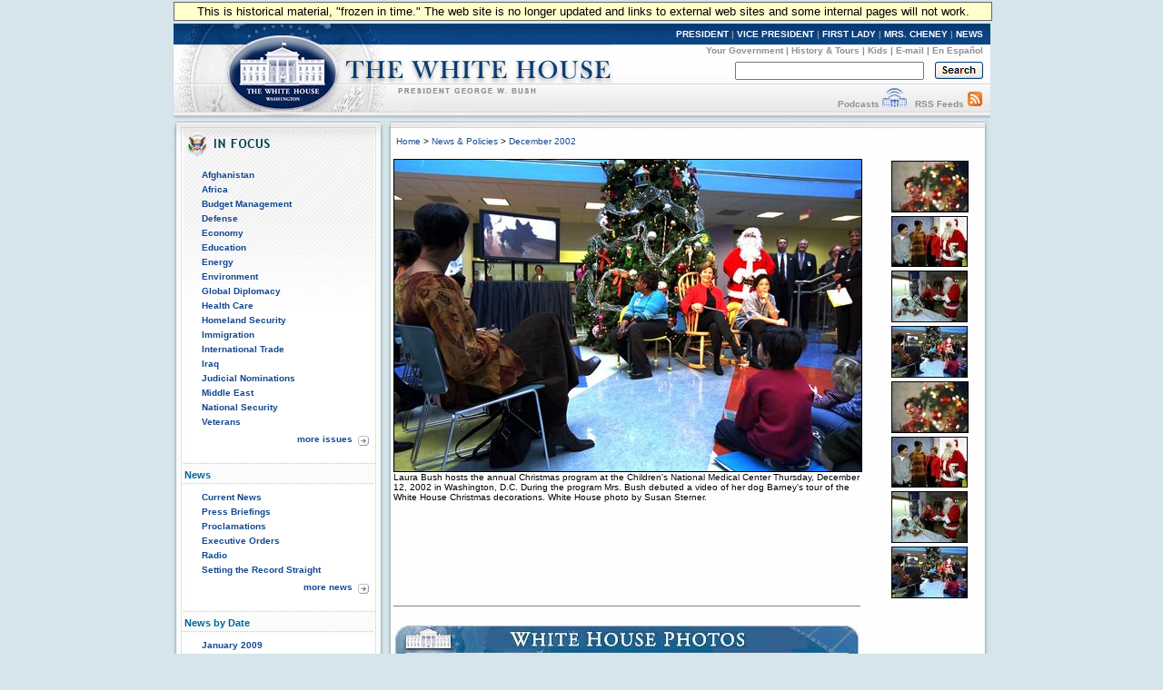

--- FILE ---
content_type: text/html; charset=UTF-8
request_url: https://georgewbush-whitehouse.archives.gov/news/releases/2002/12/images/20021210_p24948-05ss-515h.html
body_size: 4852
content:
<!DOCTYPE html PUBLIC "-//W3C//DTD XHTML 1.0 Transitional//EN" "http://www.w3.org/TR/xhtml1/DTD/xhtml1-transitional.dtd">
<html xmlns="http://www.w3.org/1999/xhtml" xml:lang="en" lang="en">
	<head>
  		<title>Laura Bush hosts the annual Christmas program at the Children's National Medical Center Thursday, December 12, 2002 in Washington, D.C. During the program Mrs. Bush debuted a video of her dog Barney's tour of the White House Christmas decorations. White House photo by Susan Sterner.</title>
  		
<meta name="date"                 content="2002-12-10"/>
<meta name="document.type"        content="image"/>
<meta name="subject"              content="Holiday Events"/>
<meta name="WT.cg_n"              content="News Policies"/>
<meta name="WT.cg_s"              content="December 2002"/>

		<link rel="home" title="Home" href="/index.html" />
  		<style type="text/css" media="screen">
   @import "/css/infocus-main-nd.css";

</style>
<link rel="stylesheet" type="text/css" media="print" href="/css/print.css" />

<link rel="home" title="Home" href="/index.html" />

<script src="/js/general.js" type="text/javascript"></script>

<!-- Google Tag Manager -->
<script>(function(w,d,s,l,i){w[l]=w[l]||[];w[l].push({'gtm.start':
new Date().getTime(),event:'gtm.js'});var f=d.getElementsByTagName(s)[0],
j=d.createElement(s),dl=l!='dataLayer'?'&l='+l:'';j.async=true;j.src=
'https://www.googletagmanager.com/gtm.js?id='+i+dl;f.parentNode.insertBefore(j,f);
})(window,document,'script','dataLayer','GTM-WLMC86');</script>
<!-- End Google Tag Manager -->

	</head>
	<body onload="javascript: showCurYear();"><!-- Google Tag Manager (noscript) --><noscript><iframe alt="Google Tag Manager" src="https://www.googletagmanager.com/ns.html?id=GTM-WLMC86"height="0" width="0" style="display:none;visibility:hidden" title="Google Tag Manager"></iframe></noscript><!-- End Google Tag Manager (noscript) -->

	<!-- BEGIN BANNER -->
<div id="whcontainer">
<div id="menufloat">This is historical material, "frozen in time."  The web site is no longer updated and links to external web sites and some internal pages will not work.</div>
<div id="hidden"><img src="/imgs/print_banner.png" alt="print-only banner" /></div>


<div id="whheader" title="The White House">
<a href="/index.html"><img src="/imgs/wh_banner.jpg" alt="The White House" border="0" align="left" class="noprint" /></a>

<!-- BEGIN SKIPLINK -->
<a href="#whitebox" id="main" style="position: absolute; top: 2.5em; left: -1000em; width: 20em;" class="noprint">Skip Main Navigation</a>
<!-- END SKIPLINK -->

<div align="right" id="banner-nav"><a href="/president/" title="President">PRESIDENT</a> | <a href="/vicepresident/" title="Vice President">VICE PRESIDENT</a> | <a href="/firstlady/" title="First Lady">FIRST LADY</a> | <a href="/mrscheney/" title="Mrs. Cheney">MRS. CHENEY</a> | <a href="/news/" title="News">NEWS</a></div>

<div align="right" id="banner-subnav"><a href="/government/" title="Your Government">Your Government</a> | <a href="/history/life/" title="History &amp; Tours">History &amp; Tours</a> | <a href="/kids/" title="Kids">Kids</a> | <a href="/email/" title="E-mail">E-mail</a> | <a href="/espanol/index.es.html" title="En Espa&ntilde;ol">En Espa&ntilde;ol</a></div>

<div id="search_area">
<form accept-charset="UTF-8" action="https://search.archives.gov/search/docs" id="search_form" method="get" name="search">
<input id="affiliate" name="affiliate" type="hidden" value="national-archives" />
<input name="query" class="searchfield" maxlength="500" tabindex="1" title="Enter search terms here" /> &nbsp;&nbsp;
<!-- <input type="hidden" name="sitelimit" id="sitelimit" value="georgewbush-whitehouse.archives.gov" /> -->
<input type="hidden" name="dc" id="dc" value="3560" />
<input name="submit" type="image" src="/imgs/searchbutton.gif" alt="Search" tabindex="2" class="noprint" title="Submit" />
</form>
</div>

<div align="right" id="banner-subnav2">
<a href="/podcasts/" title="Podcasts">Podcasts</a> <a href="/podcasts/" title="Podcasts"><img src="/imgs/pod3.jpg" alt="Podcasts" width="27" height="22" border="0" /></a> &nbsp;&nbsp;<a href="/rss/" title="RSS Feeds">RSS Feeds</a> <a href="/rss/" title="RSS Feeds"><img src="/imgs/rss3.jpg" alt="RSS Feeds" width="18" height="22" border="0" /></a></div>
</div>
<!-- END BANNER -->  
<div id="containerbg">
<!-- BEGIN LEFT COLUMN -->

<div id="leftcol">
	<!-- * * * * BEGIN ISSUES * * * * * -->
<img src="/imgs/infocus_top2.jpg" alt="In Focus" width="234" height="50" /><br clear="left" />

<div id="leftbox">
<ul>
       <li><a href="/infocus/afghanistan/">Afghanistan</a></li>
	<li><a href="/infocus/africa/">Africa</a></li>
	<li><a href="/infocus/budget/">Budget Management</a></li>
	<li><a href="/infocus/defense/">Defense</a></li>
	<li><a href="/infocus/economy/">Economy</a></li>
	<li><a href="/infocus/education/">Education</a></li>
	<li><a href="/infocus/energy/">Energy</a></li>
	<li><a href="/infocus/environment/">Environment</a></li>
	<li><a href="/infocus/globaldiplomacy/">Global Diplomacy</a></li>
	<li><a href="/infocus/healthcare/">Health Care</a></li>
	<li><a href="/infocus/homeland/">Homeland Security</a></li>
	<li><a href="/infocus/immigration/">Immigration</a></li> 
	<li><a href="/infocus/internationaltrade/">International Trade</a></li>
	<li><a href="/infocus/iraq/">Iraq</a></li>
       <li><a href="/infocus/judicialnominees/">Judicial Nominations</a></li>
       <li><a href="/infocus/mideast/">Middle East</a></li>
	<li><a href="/infocus/nationalsecurity/">National Security</a></li>
	<li><a href="/infocus/veterans/">Veterans</a></li>
</ul>


<span style="display:block; position:relative; float:right; top:4px; right:4px; margin-top:8px;">
<a href="/infocus/"><img src="/imgs/arrow.gif" alt="More Issues" width="12" height="11" /></a>
</span>
<span style="display:block; position:relative; float:right; top:2px; right:10px; margin-top:8px;">
<a href="/infocus/">more issues</a>
</span>
<br clear="all" /><br clear="all" /></div>


<!-- BEGIN NEWS -->
<div class="divider-nd">News</div>

<div class="leftboxb">
<ul>
	<li><a href="/news/">Current News</a></li>
	<li><a href="/news/briefings/">Press Briefings</a></li>
	<li><a href="/news/proclamations/">Proclamations</a></li>
	<li><a href="/news/orders/">Executive Orders</a></li>
	<li><a href="/radio/">Radio</a></li>
	<li><a href="/news/setting-record-straight/">Setting the Record Straight</a></li>
</ul>
<span style="display:block; position:relative; float:right; top:4px; right:4px; margin-top:8px;">
<a href="/news/"><img src="/imgs/arrow.gif" alt="More News" width="12" height="11" /></a>
</span>
<span style="display:block; position:relative; float:right; top:2px; right:10px; margin-top:8px;">
<a href="/news/">more news</a>
</span>
<br clear="all" />
<br clear="all" />
</div>



<!-- BEGIN NEWS BY DATE -->

<div class="divider-nd">News by Date</div>

<div class="leftboxb">
<script src="/js/news_menu.js" type="text/javascript">
</script>
<noscript>
<ul>
        <li><a href="/news/releases/2009/01/">January 2009</a></li>

        <li><a href="/news/releases/2008/12/">December 2008</a></li>
        <li><a href="/news/releases/2008/11/">November 2008</a></li>
        <li><a href="/news/releases/2008/10/">October 2008</a></li>
        <li><a href="/news/releases/2008/09/">September 2008</a></li>
        <li><a href="/news/releases/2008/08/">August 2008</a></li>
        <li><a href="/news/releases/2008/07/">July 2008</a></li>
        <li><a href="/news/releases/2008/06/">June 2008</a></li>
        <li><a href="/news/releases/2008/05/">May 2008</a></li>
        <li><a href="/news/releases/2008/04/">April 2008</a></li>
        <li><a href="/news/releases/2008/03/">March 2008</a></li>
        <li><a href="/news/releases/2008/02/">February 2008</a></li>
        <li><a href="/news/releases/2008/01/">January 2008</a></li>

        <li><a href="/news/releases/2007/12/">December 2007</a></li>
        <li><a href="/news/releases/2007/11/">November 2007</a></li>
        <li><a href="/news/releases/2007/10/">October 2007</a></li>
        <li><a href="/news/releases/2007/09/">September 2007</a></li>
        <li><a href="/news/releases/2007/08/">August 2007</a></li>
        <li><a href="/news/releases/2007/07/">July 2007</a></li>
	<li><a href="/news/releases/2007/06/">June 2007</a></li>
	<li><a href="/news/releases/2007/05/">May 2007</a></li>
	<li><a href="/news/releases/2007/04/">April 2007</a></li>
	<li><a href="/news/releases/2007/03/">March 2007</a></li>
	<li><a href="/news/releases/2007/02/">February 2007</a></li>
	<li><a href="/news/releases/2007/01/">January 2007</a></li>

	<li><a href="/news/releases/2006/12/">December 2006</a></li>
	<li><a href="/news/releases/2006/11/">November 2006</a></li>
	<li><a href="/news/releases/2006/10/">October 2006</a></li>
	<li><a href="/news/releases/2006/09/">September 2006</a></li>
	<li><a href="/news/releases/2006/08/">August 2006</a></li>
	<li><a href="/news/releases/2006/07/">July 2006</a></li>
	<li><a href="/news/releases/2006/06/">June 2006</a></li>
	<li><a href="/news/releases/2006/05/">May 2006</a></li>
	<li><a href="/news/releases/2006/04/">April 2006</a></li>
	<li><a href="/news/releases/2006/03/">March 2006</a></li>
	<li><a href="/news/releases/2006/02/">February 2006</a></li>
	<li><a href="/news/releases/2006/01/">January 2006</a></li>

	<li><a href="/news/releases/2005/12/">December 2005</a></li>
	<li><a href="/news/releases/2005/11/">November 2005</a></li>
	<li><a href="/news/releases/2005/10/">October 2005</a></li>
	<li><a href="/news/releases/2005/09/">September 2005</a></li>
	<li><a href="/news/releases/2005/08/">August 2005</a></li>
	<li><a href="/news/releases/2005/07/">July 2005</a></li>
	<li><a href="/news/releases/2005/06/">June 2005</a></li>
	<li><a href="/news/releases/2005/05/">May 2005</a></li>
	<li><a href="/news/releases/2005/04/">April 2005</a></li>
	<li><a href="/news/releases/2005/03/">March 2005</a></li>
	<li><a href="/news/releases/2005/02/">February 2005</a></li>
	<li><a href="/news/releases/2005/01/">January 2005</a></li>

	<li><a href="/news/releases/2004/12/">December 2004</a></li>
	<li><a href="/news/releases/2004/11/">November 2004</a></li>
	<li><a href="/news/releases/2004/10/">October 2004</a></li>
	<li><a href="/news/releases/2004/09/">September 2004</a></li>
	<li><a href="/news/releases/2004/08/">August 2004</a></li>
	<li><a href="/news/releases/2004/07/">July 2004</a></li>
	<li><a href="/news/releases/2004/06/">June 2004</a></li>
	<li><a href="/news/releases/2004/05/">May 2004</a></li>
	<li><a href="/news/releases/2004/04/">April 2004</a></li>
	<li><a href="/news/releases/2004/03/">March 2004</a></li>
	<li><a href="/news/releases/2004/02/">February 2004</a></li>
	<li><a href="/news/releases/2004/01/">January 2004</a></li>

	<li><a href="/news/releases/2003/12/">December 2003</a></li>
	<li><a href="/news/releases/2003/11/">November 2003</a></li>
	<li><a href="/news/releases/2003/10/">October 2003</a></li>
	<li><a href="/news/releases/2003/09/">September 2003</a></li>
	<li><a href="/news/releases/2003/08/">August 2003</a></li>
	<li><a href="/news/releases/2003/07/">July 2003</a></li>
	<li><a href="/news/releases/2003/06/">June 2003</a></li>
	<li><a href="/news/releases/2003/05/">May 2003</a></li>
	<li><a href="/news/releases/2003/04/">April 2003</a></li>
	<li><a href="/news/releases/2003/03/">March 2003</a></li>
	<li><a href="/news/releases/2003/02/">February 2003</a></li>
	<li><a href="/news/releases/2003/01/">January 2003</a></li>

	<li><a href="/news/releases/2002/12/">December 2002</a></li>
	<li><a href="/news/releases/2002/11/">November 2002</a></li>
	<li><a href="/news/releases/2002/10/">October 2002</a></li>
	<li><a href="/news/releases/2002/09/">September 2002</a></li>
	<li><a href="/news/releases/2002/08/">August 2002</a></li>
	<li><a href="/news/releases/2002/07/">July 2002</a></li>
	<li><a href="/news/releases/2002/06/">June 2002</a></li>
	<li><a href="/news/releases/2002/05/">May 2002</a></li>
	<li><a href="/news/releases/2002/04/">April 2002</a></li>
	<li><a href="/news/releases/2002/03/">March 2002</a></li>
	<li><a href="/news/releases/2002/02/">February 2002</a></li>
	<li><a href="/news/releases/2002/01/">January 2002</a></li>

	<li><a href="/news/releases/2001/12/">December 2001</a></li>
	<li><a href="/news/releases/2001/11/">November 2001</a></li>
	<li><a href="/news/releases/2001/10/">October 2001</a></li>
	<li><a href="/news/releases/2001/09/">September 2001</a></li>
	<li><a href="/news/releases/2001/08/">August 2001</a></li>
	<li><a href="/news/releases/2001/07/">July 2001</a></li>
	<li><a href="/news/releases/2001/06/">June 2001</a></li>
	<li><a href="/news/releases/2001/05/">May 2001</a></li>
	<li><a href="/news/releases/2001/04/">April 2001</a></li>
	<li><a href="/news/releases/2001/03/">March 2001</a></li>
	<li><a href="/news/releases/2001/02/">February 2001</a></li>
	<li><a href="/news/releases/2001/01/">January 2001</a></li>
</ul>
</noscript>

<br clear="all" /></div>


<!-- BEGIN APPOINTMENTS -->
<div class="divider-nd">Appointments</div>

<div class="leftboxb">
<ul>
	<li><a href="/news/nominations/">Nominations</a></li>
	
</ul>
<br clear="all" /></div>



<!-- BEGIN FEDERAL FACTS -->
<div class="divider-nd">Federal Facts</div>

<div class="leftboxb">
<ul>
	<li><a href="/news/fsbr.html">Federal Statistics</a></li>
</ul>
<br clear="all" /></div>

<!-- BEGIN WEST WING -->	
<div class="divider-nd">West Wing</div>

<div class="leftboxb">
<ul>
	<li><a href="/news/west-wing.html">History</a></li>
</ul>
</div>
<br clear="left" />


</div>

<!-- * * * * * MAIN CONTENT * * * * * -->
<div id="whitebox_top"></div>
<div id="whitebox">
<div id="news_container">

<!-- BEGIN -->

						<table border="0" cellspacing="0" cellpadding="0" width="621" summary="Breadcrumbs, Print">
							<tr valign="top">
								<td align="left" width="463">
									<font face="Arial, Helvetica, Sans-Serif" size="1">
&nbsp;<a href="/index.html">Home</a> &gt;
<a href="/news/">News &amp; Policies</a> &gt;
<a href="/news/releases/2002/12/">December 2002</a>
</font>
<br/>

								</td>
                                                                <td align="right" width="278">
                                                                <div id="print-email"></div>
								</td>
							</tr>
						</table><br />
						
<!-- BEGIN -->

<TABLE WIDTH="98%" CELLPADDING="0" CELLSPACING="0" BORDER="0">
    <TR>
      <TD width="515" VALIGN="top">
        <TABLE CELLPADDING="0" CELLSPACING="0" BORDER="0" WIDTH="515">
          <TR><TD VALIGN="top">
          <TABLE BORDER="0" CELLPADDING="1" CELLSPACING="0" BGCOLOR="#000000">
             <TR><TD ALIGN="center" VALIGN="middle">
                <TABLE CELLPADDING="0" BORDER="0"
                       CELLSPACING="0" BGCOLOR="#FFFFFF">      
                <TR><TD><img src="/news/releases/2002/12/images/20021210_p24948-05ss-515h.jpg" alt="Laura Bush hosts the annual Christmas program at the Children's National Medical Center Thursday, December 12, 2002 in Washington, D.C. During the program Mrs. Bush debuted a video of her dog Barney's tour of the White House Christmas decorations. White House photo by Susan Sterner." border="0" width="514" height="343"></TD></TR>
                </TABLE>
              </TD></TR> 
          </TABLE>   
          </TD></TR>
          <TR><TD>
          <FONT face="arial, helvetica, sans serif" SIZE="1">
          Laura Bush hosts the annual Christmas program at the Children's National Medical Center Thursday, December 12, 2002 in Washington, D.C. During the program Mrs. Bush debuted a video of her dog Barney's tour of the White House Christmas decorations. White House photo by Susan Sterner.



</FONT>
    </TD></TR>
    </TABLE>
    </TD>
    <TD VALIGN="top" ALIGN="right">
    <TABLE CELLPADDING="2" CELLSPACING="0" BORDER="0">


<TR>
         <TD><a href="/news/releases/2002/12/images/20021210_p24628-16-th-515h.html"><img src="/news/releases/2002/12/images/20021210_p24628-16-th-83h.jpg" alt="Laura Bush conducts a press preview of the White House Christmas decorations, Thursday, Dec. 5. White House photo by Tina Hager." border="0" width="85" height="57"></a></TD>
        </TR>


<TR>
         <TD><a href="/news/releases/2002/12/images/20021210_p24953-15ss-515h.html"><img src="/news/releases/2002/12/images/20021210_p24953-15ss-83h.jpg" alt="Laura Bush meets with Iran Brown, left , the 13-year-old victim of the Washington-area sniper, and his mother, Lisa Brown, after visiting with children in the neurology and orthopedic units at the Children's National Medical Center in Washington, D.C. Thursday, December 12, 2002. Mrs. Bush invited Brown to co-host the annual children's Christmas program. White House photo by Susan Sterner." border="0" width="84" height="56"></a></TD>
        </TR>


<TR>
         <TD><a href="/news/releases/2002/12/images/20021210_p24955-11001ss-515h.html"><img src="/news/releases/2002/12/images/20021210_p24955-11001ss-83h.jpg" alt="Laura Bush is accompanied by her Scottish Terrier, Barney, and Santa Claus as she visits Brittanie Morris at the Children's National Medical Center in Washington, D.C., Thursday, December 12, 2002. After spending time with children on the neurology and orthopedic units, Mrs. Bush hosted the annual children's Christmas program, during which she debuted a video tour of the White House Christmas decorations from Barney's perspective. White House photo by Susan Sterner." border="0" width="84" height="57"></a></TD>
        </TR>


<TR>
         <TD><a href="/news/releases/2002/12/images/20021210_p24948-05ss-515h.html"><img src="/news/releases/2002/12/images/20021210_p24948-05ss-83h.jpg" alt="Laura Bush hosts the annual Christmas program at the Children's National Medical Center Thursday, December 12, 2002 in Washington, D.C. During the program Mrs. Bush debuted a video of her dog Barney's tour of the White House Christmas decorations. White House photo by Susan Sterner." border="0" width="84" height="57"></a></TD>
        </TR>


<TR>
         <TD><a href="/news/releases/2002/12/images/20021210_p24628-16-th-1-515h.html"><img src="/news/releases/2002/12/images/20021210_p24628-16-th-1-83h.jpg" alt="Laura Bush conducts a press preview of the White House Christmas decorations, Thursday, Dec. 5. White House photo by Tina Hager." border="0" width="85" height="57"></a></TD>
        </TR>


<TR>
         <TD><a href="/news/releases/2002/12/images/20021210_p24953-15ss-1-515h.html"><img src="/news/releases/2002/12/images/20021210_p24953-15ss-1-83h.jpg" alt="Laura Bush meets with Iran Brown, left , the 13-year-old victim of the Washington-area sniper, and his mother, Lisa Brown, after visiting with children in the neurology and orthopedic units at the Children's National Medical Center in Washington, D.C. Thursday, December 12, 2002. Mrs. Bush invited Brown to co-host the annual children's Christmas program. White House photo by Susan Sterner." border="0" width="84" height="56"></a></TD>
        </TR>


<TR>
         <TD><a href="/news/releases/2002/12/images/20021210_p24955-11001ss-1-515h.html"><img src="/news/releases/2002/12/images/20021210_p24955-11001ss-1-83h.jpg" alt="Laura Bush is accompanied by her Scottish Terrier, Barney, and Santa Claus as she visits Brittanie Morris at the Children's National Medical Center in Washington, D.C., Thursday, December 12, 2002. After spending time with children on the neurology and orthopedic units, Mrs. Bush hosted the annual children's Christmas program, during which she debuted a video tour of the White House Christmas decorations from Barney's perspective. White House photo by Susan Sterner." border="0" width="84" height="57"></a></TD>
        </TR>


<TR>
         <TD><a href="/news/releases/2002/12/images/20021210_p24948-05ss-1-515h.html"><img src="/news/releases/2002/12/images/20021210_p24948-05ss-1-83h.jpg" alt="Laura Bush hosts the annual Christmas program at the Children's National Medical Center Thursday, December 12, 2002 in Washington, D.C. During the program Mrs. Bush debuted a video of her dog Barney's tour of the White House Christmas decorations. White House photo by Susan Sterner." border="0" width="84" height="57"></a></TD>
        </TR>


</TABLE>
         </TD>
         </TR>
         </TABLE>
         <hr width="512" size="1" noshade="noshade" align="left"/>
<div style="float: left; margin-left: 2px;">
<table width="510" border="0" cellspacing="0" cellpadding="0">
<tr><td>&nbsp;</td></tr>
  <tr>
    <td><a href="/president/gallery/photoessay/index.html"><img src="/imgs/photboxtop.jpg" alt="White House Photos" width="510" height="43" border="0"/></a></td>
  </tr>
  <tr>
    <td style="font-size: 11px; font-weight: bold; background:url(/imgs/photboxmid.jpg); background-repeat: repeat-y;" align="center">
          <a href="/president/gallery/photoessay/wh-work.html">President</a>&nbsp;&nbsp; | &nbsp;&nbsp;
          <a href="/vicepresident/vpphotos.html">Vice President</a>&nbsp;&nbsp; | &nbsp;&nbsp;
          <a href="/firstlady/flphotos.html">Mrs. Bush</a>&nbsp;&nbsp; | &nbsp;&nbsp;
          <a href="/mrscheney/lc-photos.html">Mrs. Cheney</a>&nbsp;&nbsp; | &nbsp;&nbsp;
          <a href="/president/gallery/photoessay/pe_archive.html">Photo Essays</a>
</td>
  </tr>
  <tr>
    <td><img src="/imgs/photboxbot.jpg" alt="decorative image" width="510" height="13"/></td>
  </tr>
<tr><td>&nbsp;</td></tr>
</table>
</div>
<!-- <hr width="512" size="1" noshade align="left"> -->



<!-- END -->

					<div id="print-email"></div>
	</div><!-- news_container -->
</div>
<!-- whitebox -->

<div id="footer"><img src="/imgs/2colbg_bot.jpg" alt="decoration" height="25px" width="900px" align="top" /><br clear="left" /></div>

</div>

<!-- END -->

<div id="footer_links">
	<a href="/president/">President</a> |
	<a href="/vicepresident/">Vice President</a> | 
	<a href="/firstlady/">First Lady</a> | 
	<a href="/mrscheney/">Mrs. Cheney</a> | 
	<a href="/news/">News &amp; Policies</a><br />
	<a href="/history/">History &amp; Tours</a> |
	<a href="/kids/">Kids</a> |
	<a href="/government/">Your Government</a> | 
	<a href="/appointments/">Appointments</a> |
	<a href="/oa/jobs/">Jobs</a> | 
	<a href="/contact/">Contact</a> |

				<a href="/news/releases/2002/12/images/text/20021210_p24948-05ss-515h.html">Text only</a><br />
	
	<a href="/accessibility.html">Accessibility</a> | 
	<a href="/search">Search</a> | 
	<a href="/privacy.html">Privacy Policy</a> | 
	<a href="/help.html">Help</a> | 
	<a href="/sitemap.html">Site Map</a></div>


</body>
</html>

